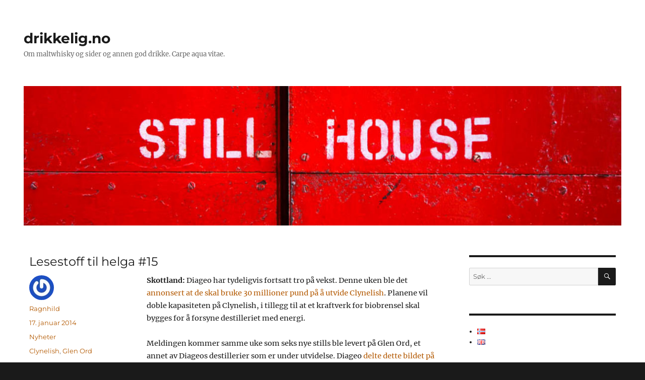

--- FILE ---
content_type: text/html; charset=UTF-8
request_url: https://drikkelig.no/2014/01/lesestoff-til-helga-15/
body_size: 16275
content:
<!DOCTYPE html>
<html lang="nb-NO" class="no-js">
<head>
	<meta charset="UTF-8">
	<meta name="viewport" content="width=device-width, initial-scale=1.0">
	<link rel="profile" href="https://gmpg.org/xfn/11">
		<link rel="pingback" href="https://drikkelig.no/xmlrpc.php">
		<script>(function(html){html.className = html.className.replace(/\bno-js\b/,'js')})(document.documentElement);</script>
<title>Lesestoff til helga #15 &#8211; drikkelig.no</title>
<meta name='robots' content='max-image-preview:large' />
	<style>img:is([sizes="auto" i], [sizes^="auto," i]) { contain-intrinsic-size: 3000px 1500px }</style>
	<link rel='dns-prefetch' href='//secure.gravatar.com' />
<link rel='dns-prefetch' href='//stats.wp.com' />
<link rel='dns-prefetch' href='//v0.wordpress.com' />
<link rel="alternate" type="application/rss+xml" title="drikkelig.no &raquo; strøm" href="https://drikkelig.no/feed/" />
<link rel="alternate" type="application/rss+xml" title="drikkelig.no &raquo; kommentarstrøm" href="https://drikkelig.no/comments/feed/" />
<link rel="alternate" type="application/rss+xml" title="drikkelig.no &raquo; Lesestoff til helga #15 kommentarstrøm" href="https://drikkelig.no/2014/01/lesestoff-til-helga-15/feed/" />
<script>
window._wpemojiSettings = {"baseUrl":"https:\/\/s.w.org\/images\/core\/emoji\/16.0.1\/72x72\/","ext":".png","svgUrl":"https:\/\/s.w.org\/images\/core\/emoji\/16.0.1\/svg\/","svgExt":".svg","source":{"concatemoji":"https:\/\/drikkelig.no\/wp-includes\/js\/wp-emoji-release.min.js?ver=6.8.3"}};
/*! This file is auto-generated */
!function(s,n){var o,i,e;function c(e){try{var t={supportTests:e,timestamp:(new Date).valueOf()};sessionStorage.setItem(o,JSON.stringify(t))}catch(e){}}function p(e,t,n){e.clearRect(0,0,e.canvas.width,e.canvas.height),e.fillText(t,0,0);var t=new Uint32Array(e.getImageData(0,0,e.canvas.width,e.canvas.height).data),a=(e.clearRect(0,0,e.canvas.width,e.canvas.height),e.fillText(n,0,0),new Uint32Array(e.getImageData(0,0,e.canvas.width,e.canvas.height).data));return t.every(function(e,t){return e===a[t]})}function u(e,t){e.clearRect(0,0,e.canvas.width,e.canvas.height),e.fillText(t,0,0);for(var n=e.getImageData(16,16,1,1),a=0;a<n.data.length;a++)if(0!==n.data[a])return!1;return!0}function f(e,t,n,a){switch(t){case"flag":return n(e,"\ud83c\udff3\ufe0f\u200d\u26a7\ufe0f","\ud83c\udff3\ufe0f\u200b\u26a7\ufe0f")?!1:!n(e,"\ud83c\udde8\ud83c\uddf6","\ud83c\udde8\u200b\ud83c\uddf6")&&!n(e,"\ud83c\udff4\udb40\udc67\udb40\udc62\udb40\udc65\udb40\udc6e\udb40\udc67\udb40\udc7f","\ud83c\udff4\u200b\udb40\udc67\u200b\udb40\udc62\u200b\udb40\udc65\u200b\udb40\udc6e\u200b\udb40\udc67\u200b\udb40\udc7f");case"emoji":return!a(e,"\ud83e\udedf")}return!1}function g(e,t,n,a){var r="undefined"!=typeof WorkerGlobalScope&&self instanceof WorkerGlobalScope?new OffscreenCanvas(300,150):s.createElement("canvas"),o=r.getContext("2d",{willReadFrequently:!0}),i=(o.textBaseline="top",o.font="600 32px Arial",{});return e.forEach(function(e){i[e]=t(o,e,n,a)}),i}function t(e){var t=s.createElement("script");t.src=e,t.defer=!0,s.head.appendChild(t)}"undefined"!=typeof Promise&&(o="wpEmojiSettingsSupports",i=["flag","emoji"],n.supports={everything:!0,everythingExceptFlag:!0},e=new Promise(function(e){s.addEventListener("DOMContentLoaded",e,{once:!0})}),new Promise(function(t){var n=function(){try{var e=JSON.parse(sessionStorage.getItem(o));if("object"==typeof e&&"number"==typeof e.timestamp&&(new Date).valueOf()<e.timestamp+604800&&"object"==typeof e.supportTests)return e.supportTests}catch(e){}return null}();if(!n){if("undefined"!=typeof Worker&&"undefined"!=typeof OffscreenCanvas&&"undefined"!=typeof URL&&URL.createObjectURL&&"undefined"!=typeof Blob)try{var e="postMessage("+g.toString()+"("+[JSON.stringify(i),f.toString(),p.toString(),u.toString()].join(",")+"));",a=new Blob([e],{type:"text/javascript"}),r=new Worker(URL.createObjectURL(a),{name:"wpTestEmojiSupports"});return void(r.onmessage=function(e){c(n=e.data),r.terminate(),t(n)})}catch(e){}c(n=g(i,f,p,u))}t(n)}).then(function(e){for(var t in e)n.supports[t]=e[t],n.supports.everything=n.supports.everything&&n.supports[t],"flag"!==t&&(n.supports.everythingExceptFlag=n.supports.everythingExceptFlag&&n.supports[t]);n.supports.everythingExceptFlag=n.supports.everythingExceptFlag&&!n.supports.flag,n.DOMReady=!1,n.readyCallback=function(){n.DOMReady=!0}}).then(function(){return e}).then(function(){var e;n.supports.everything||(n.readyCallback(),(e=n.source||{}).concatemoji?t(e.concatemoji):e.wpemoji&&e.twemoji&&(t(e.twemoji),t(e.wpemoji)))}))}((window,document),window._wpemojiSettings);
</script>
<link rel='stylesheet' id='twentysixteen-jetpack-css' href='https://drikkelig.no/wp-content/plugins/jetpack/modules/theme-tools/compat/twentysixteen.css?ver=14.9.1' media='all' />
<style id='wp-emoji-styles-inline-css'>

	img.wp-smiley, img.emoji {
		display: inline !important;
		border: none !important;
		box-shadow: none !important;
		height: 1em !important;
		width: 1em !important;
		margin: 0 0.07em !important;
		vertical-align: -0.1em !important;
		background: none !important;
		padding: 0 !important;
	}
</style>
<link rel='stylesheet' id='wp-block-library-css' href='https://drikkelig.no/wp-includes/css/dist/block-library/style.min.css?ver=6.8.3' media='all' />
<style id='wp-block-library-theme-inline-css'>
.wp-block-audio :where(figcaption){color:#555;font-size:13px;text-align:center}.is-dark-theme .wp-block-audio :where(figcaption){color:#ffffffa6}.wp-block-audio{margin:0 0 1em}.wp-block-code{border:1px solid #ccc;border-radius:4px;font-family:Menlo,Consolas,monaco,monospace;padding:.8em 1em}.wp-block-embed :where(figcaption){color:#555;font-size:13px;text-align:center}.is-dark-theme .wp-block-embed :where(figcaption){color:#ffffffa6}.wp-block-embed{margin:0 0 1em}.blocks-gallery-caption{color:#555;font-size:13px;text-align:center}.is-dark-theme .blocks-gallery-caption{color:#ffffffa6}:root :where(.wp-block-image figcaption){color:#555;font-size:13px;text-align:center}.is-dark-theme :root :where(.wp-block-image figcaption){color:#ffffffa6}.wp-block-image{margin:0 0 1em}.wp-block-pullquote{border-bottom:4px solid;border-top:4px solid;color:currentColor;margin-bottom:1.75em}.wp-block-pullquote cite,.wp-block-pullquote footer,.wp-block-pullquote__citation{color:currentColor;font-size:.8125em;font-style:normal;text-transform:uppercase}.wp-block-quote{border-left:.25em solid;margin:0 0 1.75em;padding-left:1em}.wp-block-quote cite,.wp-block-quote footer{color:currentColor;font-size:.8125em;font-style:normal;position:relative}.wp-block-quote:where(.has-text-align-right){border-left:none;border-right:.25em solid;padding-left:0;padding-right:1em}.wp-block-quote:where(.has-text-align-center){border:none;padding-left:0}.wp-block-quote.is-large,.wp-block-quote.is-style-large,.wp-block-quote:where(.is-style-plain){border:none}.wp-block-search .wp-block-search__label{font-weight:700}.wp-block-search__button{border:1px solid #ccc;padding:.375em .625em}:where(.wp-block-group.has-background){padding:1.25em 2.375em}.wp-block-separator.has-css-opacity{opacity:.4}.wp-block-separator{border:none;border-bottom:2px solid;margin-left:auto;margin-right:auto}.wp-block-separator.has-alpha-channel-opacity{opacity:1}.wp-block-separator:not(.is-style-wide):not(.is-style-dots){width:100px}.wp-block-separator.has-background:not(.is-style-dots){border-bottom:none;height:1px}.wp-block-separator.has-background:not(.is-style-wide):not(.is-style-dots){height:2px}.wp-block-table{margin:0 0 1em}.wp-block-table td,.wp-block-table th{word-break:normal}.wp-block-table :where(figcaption){color:#555;font-size:13px;text-align:center}.is-dark-theme .wp-block-table :where(figcaption){color:#ffffffa6}.wp-block-video :where(figcaption){color:#555;font-size:13px;text-align:center}.is-dark-theme .wp-block-video :where(figcaption){color:#ffffffa6}.wp-block-video{margin:0 0 1em}:root :where(.wp-block-template-part.has-background){margin-bottom:0;margin-top:0;padding:1.25em 2.375em}
</style>
<style id='classic-theme-styles-inline-css'>
/*! This file is auto-generated */
.wp-block-button__link{color:#fff;background-color:#32373c;border-radius:9999px;box-shadow:none;text-decoration:none;padding:calc(.667em + 2px) calc(1.333em + 2px);font-size:1.125em}.wp-block-file__button{background:#32373c;color:#fff;text-decoration:none}
</style>
<link rel='stylesheet' id='mediaelement-css' href='https://drikkelig.no/wp-includes/js/mediaelement/mediaelementplayer-legacy.min.css?ver=4.2.17' media='all' />
<link rel='stylesheet' id='wp-mediaelement-css' href='https://drikkelig.no/wp-includes/js/mediaelement/wp-mediaelement.min.css?ver=6.8.3' media='all' />
<style id='jetpack-sharing-buttons-style-inline-css'>
.jetpack-sharing-buttons__services-list{display:flex;flex-direction:row;flex-wrap:wrap;gap:0;list-style-type:none;margin:5px;padding:0}.jetpack-sharing-buttons__services-list.has-small-icon-size{font-size:12px}.jetpack-sharing-buttons__services-list.has-normal-icon-size{font-size:16px}.jetpack-sharing-buttons__services-list.has-large-icon-size{font-size:24px}.jetpack-sharing-buttons__services-list.has-huge-icon-size{font-size:36px}@media print{.jetpack-sharing-buttons__services-list{display:none!important}}.editor-styles-wrapper .wp-block-jetpack-sharing-buttons{gap:0;padding-inline-start:0}ul.jetpack-sharing-buttons__services-list.has-background{padding:1.25em 2.375em}
</style>
<style id='global-styles-inline-css'>
:root{--wp--preset--aspect-ratio--square: 1;--wp--preset--aspect-ratio--4-3: 4/3;--wp--preset--aspect-ratio--3-4: 3/4;--wp--preset--aspect-ratio--3-2: 3/2;--wp--preset--aspect-ratio--2-3: 2/3;--wp--preset--aspect-ratio--16-9: 16/9;--wp--preset--aspect-ratio--9-16: 9/16;--wp--preset--color--black: #000000;--wp--preset--color--cyan-bluish-gray: #abb8c3;--wp--preset--color--white: #fff;--wp--preset--color--pale-pink: #f78da7;--wp--preset--color--vivid-red: #cf2e2e;--wp--preset--color--luminous-vivid-orange: #ff6900;--wp--preset--color--luminous-vivid-amber: #fcb900;--wp--preset--color--light-green-cyan: #7bdcb5;--wp--preset--color--vivid-green-cyan: #00d084;--wp--preset--color--pale-cyan-blue: #8ed1fc;--wp--preset--color--vivid-cyan-blue: #0693e3;--wp--preset--color--vivid-purple: #9b51e0;--wp--preset--color--dark-gray: #1a1a1a;--wp--preset--color--medium-gray: #686868;--wp--preset--color--light-gray: #e5e5e5;--wp--preset--color--blue-gray: #4d545c;--wp--preset--color--bright-blue: #007acc;--wp--preset--color--light-blue: #9adffd;--wp--preset--color--dark-brown: #402b30;--wp--preset--color--medium-brown: #774e24;--wp--preset--color--dark-red: #640c1f;--wp--preset--color--bright-red: #ff675f;--wp--preset--color--yellow: #ffef8e;--wp--preset--gradient--vivid-cyan-blue-to-vivid-purple: linear-gradient(135deg,rgba(6,147,227,1) 0%,rgb(155,81,224) 100%);--wp--preset--gradient--light-green-cyan-to-vivid-green-cyan: linear-gradient(135deg,rgb(122,220,180) 0%,rgb(0,208,130) 100%);--wp--preset--gradient--luminous-vivid-amber-to-luminous-vivid-orange: linear-gradient(135deg,rgba(252,185,0,1) 0%,rgba(255,105,0,1) 100%);--wp--preset--gradient--luminous-vivid-orange-to-vivid-red: linear-gradient(135deg,rgba(255,105,0,1) 0%,rgb(207,46,46) 100%);--wp--preset--gradient--very-light-gray-to-cyan-bluish-gray: linear-gradient(135deg,rgb(238,238,238) 0%,rgb(169,184,195) 100%);--wp--preset--gradient--cool-to-warm-spectrum: linear-gradient(135deg,rgb(74,234,220) 0%,rgb(151,120,209) 20%,rgb(207,42,186) 40%,rgb(238,44,130) 60%,rgb(251,105,98) 80%,rgb(254,248,76) 100%);--wp--preset--gradient--blush-light-purple: linear-gradient(135deg,rgb(255,206,236) 0%,rgb(152,150,240) 100%);--wp--preset--gradient--blush-bordeaux: linear-gradient(135deg,rgb(254,205,165) 0%,rgb(254,45,45) 50%,rgb(107,0,62) 100%);--wp--preset--gradient--luminous-dusk: linear-gradient(135deg,rgb(255,203,112) 0%,rgb(199,81,192) 50%,rgb(65,88,208) 100%);--wp--preset--gradient--pale-ocean: linear-gradient(135deg,rgb(255,245,203) 0%,rgb(182,227,212) 50%,rgb(51,167,181) 100%);--wp--preset--gradient--electric-grass: linear-gradient(135deg,rgb(202,248,128) 0%,rgb(113,206,126) 100%);--wp--preset--gradient--midnight: linear-gradient(135deg,rgb(2,3,129) 0%,rgb(40,116,252) 100%);--wp--preset--font-size--small: 13px;--wp--preset--font-size--medium: 20px;--wp--preset--font-size--large: 36px;--wp--preset--font-size--x-large: 42px;--wp--preset--spacing--20: 0.44rem;--wp--preset--spacing--30: 0.67rem;--wp--preset--spacing--40: 1rem;--wp--preset--spacing--50: 1.5rem;--wp--preset--spacing--60: 2.25rem;--wp--preset--spacing--70: 3.38rem;--wp--preset--spacing--80: 5.06rem;--wp--preset--shadow--natural: 6px 6px 9px rgba(0, 0, 0, 0.2);--wp--preset--shadow--deep: 12px 12px 50px rgba(0, 0, 0, 0.4);--wp--preset--shadow--sharp: 6px 6px 0px rgba(0, 0, 0, 0.2);--wp--preset--shadow--outlined: 6px 6px 0px -3px rgba(255, 255, 255, 1), 6px 6px rgba(0, 0, 0, 1);--wp--preset--shadow--crisp: 6px 6px 0px rgba(0, 0, 0, 1);}:where(.is-layout-flex){gap: 0.5em;}:where(.is-layout-grid){gap: 0.5em;}body .is-layout-flex{display: flex;}.is-layout-flex{flex-wrap: wrap;align-items: center;}.is-layout-flex > :is(*, div){margin: 0;}body .is-layout-grid{display: grid;}.is-layout-grid > :is(*, div){margin: 0;}:where(.wp-block-columns.is-layout-flex){gap: 2em;}:where(.wp-block-columns.is-layout-grid){gap: 2em;}:where(.wp-block-post-template.is-layout-flex){gap: 1.25em;}:where(.wp-block-post-template.is-layout-grid){gap: 1.25em;}.has-black-color{color: var(--wp--preset--color--black) !important;}.has-cyan-bluish-gray-color{color: var(--wp--preset--color--cyan-bluish-gray) !important;}.has-white-color{color: var(--wp--preset--color--white) !important;}.has-pale-pink-color{color: var(--wp--preset--color--pale-pink) !important;}.has-vivid-red-color{color: var(--wp--preset--color--vivid-red) !important;}.has-luminous-vivid-orange-color{color: var(--wp--preset--color--luminous-vivid-orange) !important;}.has-luminous-vivid-amber-color{color: var(--wp--preset--color--luminous-vivid-amber) !important;}.has-light-green-cyan-color{color: var(--wp--preset--color--light-green-cyan) !important;}.has-vivid-green-cyan-color{color: var(--wp--preset--color--vivid-green-cyan) !important;}.has-pale-cyan-blue-color{color: var(--wp--preset--color--pale-cyan-blue) !important;}.has-vivid-cyan-blue-color{color: var(--wp--preset--color--vivid-cyan-blue) !important;}.has-vivid-purple-color{color: var(--wp--preset--color--vivid-purple) !important;}.has-black-background-color{background-color: var(--wp--preset--color--black) !important;}.has-cyan-bluish-gray-background-color{background-color: var(--wp--preset--color--cyan-bluish-gray) !important;}.has-white-background-color{background-color: var(--wp--preset--color--white) !important;}.has-pale-pink-background-color{background-color: var(--wp--preset--color--pale-pink) !important;}.has-vivid-red-background-color{background-color: var(--wp--preset--color--vivid-red) !important;}.has-luminous-vivid-orange-background-color{background-color: var(--wp--preset--color--luminous-vivid-orange) !important;}.has-luminous-vivid-amber-background-color{background-color: var(--wp--preset--color--luminous-vivid-amber) !important;}.has-light-green-cyan-background-color{background-color: var(--wp--preset--color--light-green-cyan) !important;}.has-vivid-green-cyan-background-color{background-color: var(--wp--preset--color--vivid-green-cyan) !important;}.has-pale-cyan-blue-background-color{background-color: var(--wp--preset--color--pale-cyan-blue) !important;}.has-vivid-cyan-blue-background-color{background-color: var(--wp--preset--color--vivid-cyan-blue) !important;}.has-vivid-purple-background-color{background-color: var(--wp--preset--color--vivid-purple) !important;}.has-black-border-color{border-color: var(--wp--preset--color--black) !important;}.has-cyan-bluish-gray-border-color{border-color: var(--wp--preset--color--cyan-bluish-gray) !important;}.has-white-border-color{border-color: var(--wp--preset--color--white) !important;}.has-pale-pink-border-color{border-color: var(--wp--preset--color--pale-pink) !important;}.has-vivid-red-border-color{border-color: var(--wp--preset--color--vivid-red) !important;}.has-luminous-vivid-orange-border-color{border-color: var(--wp--preset--color--luminous-vivid-orange) !important;}.has-luminous-vivid-amber-border-color{border-color: var(--wp--preset--color--luminous-vivid-amber) !important;}.has-light-green-cyan-border-color{border-color: var(--wp--preset--color--light-green-cyan) !important;}.has-vivid-green-cyan-border-color{border-color: var(--wp--preset--color--vivid-green-cyan) !important;}.has-pale-cyan-blue-border-color{border-color: var(--wp--preset--color--pale-cyan-blue) !important;}.has-vivid-cyan-blue-border-color{border-color: var(--wp--preset--color--vivid-cyan-blue) !important;}.has-vivid-purple-border-color{border-color: var(--wp--preset--color--vivid-purple) !important;}.has-vivid-cyan-blue-to-vivid-purple-gradient-background{background: var(--wp--preset--gradient--vivid-cyan-blue-to-vivid-purple) !important;}.has-light-green-cyan-to-vivid-green-cyan-gradient-background{background: var(--wp--preset--gradient--light-green-cyan-to-vivid-green-cyan) !important;}.has-luminous-vivid-amber-to-luminous-vivid-orange-gradient-background{background: var(--wp--preset--gradient--luminous-vivid-amber-to-luminous-vivid-orange) !important;}.has-luminous-vivid-orange-to-vivid-red-gradient-background{background: var(--wp--preset--gradient--luminous-vivid-orange-to-vivid-red) !important;}.has-very-light-gray-to-cyan-bluish-gray-gradient-background{background: var(--wp--preset--gradient--very-light-gray-to-cyan-bluish-gray) !important;}.has-cool-to-warm-spectrum-gradient-background{background: var(--wp--preset--gradient--cool-to-warm-spectrum) !important;}.has-blush-light-purple-gradient-background{background: var(--wp--preset--gradient--blush-light-purple) !important;}.has-blush-bordeaux-gradient-background{background: var(--wp--preset--gradient--blush-bordeaux) !important;}.has-luminous-dusk-gradient-background{background: var(--wp--preset--gradient--luminous-dusk) !important;}.has-pale-ocean-gradient-background{background: var(--wp--preset--gradient--pale-ocean) !important;}.has-electric-grass-gradient-background{background: var(--wp--preset--gradient--electric-grass) !important;}.has-midnight-gradient-background{background: var(--wp--preset--gradient--midnight) !important;}.has-small-font-size{font-size: var(--wp--preset--font-size--small) !important;}.has-medium-font-size{font-size: var(--wp--preset--font-size--medium) !important;}.has-large-font-size{font-size: var(--wp--preset--font-size--large) !important;}.has-x-large-font-size{font-size: var(--wp--preset--font-size--x-large) !important;}
:where(.wp-block-post-template.is-layout-flex){gap: 1.25em;}:where(.wp-block-post-template.is-layout-grid){gap: 1.25em;}
:where(.wp-block-columns.is-layout-flex){gap: 2em;}:where(.wp-block-columns.is-layout-grid){gap: 2em;}
:root :where(.wp-block-pullquote){font-size: 1.5em;line-height: 1.6;}
</style>
<link rel='stylesheet' id='parent-style-css' href='https://drikkelig.no/wp-content/themes/twentysixteen/style.css?ver=6.8.3' media='all' />
<link rel='stylesheet' id='child-style-css' href='https://drikkelig.no/wp-content/themes/twentysixteen-child/style.css?ver=6.8.3' media='all' />
<link rel='stylesheet' id='twentysixteen-fonts-css' href='https://drikkelig.no/wp-content/themes/twentysixteen/fonts/merriweather-plus-montserrat-plus-inconsolata.css?ver=20230328' media='all' />
<link rel='stylesheet' id='genericons-css' href='https://drikkelig.no/wp-content/plugins/jetpack/_inc/genericons/genericons/genericons.css?ver=3.1' media='all' />
<link rel='stylesheet' id='twentysixteen-style-css' href='https://drikkelig.no/wp-content/themes/twentysixteen-child/style.css?ver=20241112' media='all' />
<link rel='stylesheet' id='twentysixteen-block-style-css' href='https://drikkelig.no/wp-content/themes/twentysixteen/css/blocks.css?ver=20240817' media='all' />
<!--[if lt IE 10]>
<link rel='stylesheet' id='twentysixteen-ie-css' href='https://drikkelig.no/wp-content/themes/twentysixteen/css/ie.css?ver=20170530' media='all' />
<![endif]-->
<!--[if lt IE 9]>
<link rel='stylesheet' id='twentysixteen-ie8-css' href='https://drikkelig.no/wp-content/themes/twentysixteen/css/ie8.css?ver=20170530' media='all' />
<![endif]-->
<!--[if lt IE 8]>
<link rel='stylesheet' id='twentysixteen-ie7-css' href='https://drikkelig.no/wp-content/themes/twentysixteen/css/ie7.css?ver=20170530' media='all' />
<![endif]-->
<link rel='stylesheet' id='jetpack-subscriptions-css' href='https://drikkelig.no/wp-content/plugins/jetpack/_inc/build/subscriptions/subscriptions.min.css?ver=14.9.1' media='all' />
<style id='jetpack_facebook_likebox-inline-css'>
.widget_facebook_likebox {
	overflow: hidden;
}

</style>
<link rel='stylesheet' id='sharedaddy-css' href='https://drikkelig.no/wp-content/plugins/jetpack/modules/sharedaddy/sharing.css?ver=14.9.1' media='all' />
<link rel='stylesheet' id='social-logos-css' href='https://drikkelig.no/wp-content/plugins/jetpack/_inc/social-logos/social-logos.min.css?ver=14.9.1' media='all' />
<!--[if lt IE 9]>
<script src="https://drikkelig.no/wp-content/themes/twentysixteen/js/html5.js?ver=3.7.3" id="twentysixteen-html5-js"></script>
<![endif]-->
<script src="https://drikkelig.no/wp-includes/js/jquery/jquery.min.js?ver=3.7.1" id="jquery-core-js"></script>
<script src="https://drikkelig.no/wp-includes/js/jquery/jquery-migrate.min.js?ver=3.4.1" id="jquery-migrate-js"></script>
<script id="twentysixteen-script-js-extra">
var screenReaderText = {"expand":"Utvid undermeny","collapse":"Sl\u00e5 sammen undermeny"};
</script>
<script src="https://drikkelig.no/wp-content/themes/twentysixteen/js/functions.js?ver=20230629" id="twentysixteen-script-js" defer data-wp-strategy="defer"></script>
<link rel="https://api.w.org/" href="https://drikkelig.no/wp-json/" /><link rel="alternate" title="JSON" type="application/json" href="https://drikkelig.no/wp-json/wp/v2/posts/1194" /><link rel="EditURI" type="application/rsd+xml" title="RSD" href="https://drikkelig.no/xmlrpc.php?rsd" />
<meta name="generator" content="WordPress 6.8.3" />
<link rel="canonical" href="https://drikkelig.no/2014/01/lesestoff-til-helga-15/" />
<link rel='shortlink' href='https://wp.me/p3sKay-jg' />
<link rel="alternate" title="oEmbed (JSON)" type="application/json+oembed" href="https://drikkelig.no/wp-json/oembed/1.0/embed?url=https%3A%2F%2Fdrikkelig.no%2F2014%2F01%2Flesestoff-til-helga-15%2F&#038;lang=nb" />
<link rel="alternate" title="oEmbed (XML)" type="text/xml+oembed" href="https://drikkelig.no/wp-json/oembed/1.0/embed?url=https%3A%2F%2Fdrikkelig.no%2F2014%2F01%2Flesestoff-til-helga-15%2F&#038;format=xml&#038;lang=nb" />
	<style>img#wpstats{display:none}</style>
		
<!-- Jetpack Open Graph Tags -->
<meta property="og:type" content="article" />
<meta property="og:title" content="Lesestoff til helga #15" />
<meta property="og:url" content="https://drikkelig.no/2014/01/lesestoff-til-helga-15/" />
<meta property="og:description" content="Skottland: Diageo har tydeligvis fortsatt tro på vekst. Denne uken ble det annonsert at de skal bruke 30 millioner pund på å utvide Clynelish. Planene vil doble kapasiteten på Clynelish, i tillegg …" />
<meta property="article:published_time" content="2014-01-17T16:06:31+00:00" />
<meta property="article:modified_time" content="2014-01-27T08:25:58+00:00" />
<meta property="og:site_name" content="drikkelig.no" />
<meta property="og:image" content="http://drikkelig.no/wp-content/uploads/2014/01/diaego_glenordstill-300x199.jpg" />
<meta property="og:image:secure_url" content="https://i0.wp.com/drikkelig.no/wp-content/uploads/2014/01/diaego_glenordstill-300x199.jpg" />
<meta property="og:image:width" content="300" />
<meta property="og:image:height" content="199" />
<meta property="og:image:alt" content="diaego_glenordstill" />
<meta property="og:locale" content="nb_NO" />
<meta name="twitter:site" content="@drikkeligno" />
<meta name="twitter:text:title" content="Lesestoff til helga #15" />
<meta name="twitter:image" content="http://drikkelig.no/wp-content/uploads/2014/01/diaego_glenordstill-300x199.jpg?w=640" />
<meta name="twitter:image:alt" content="diaego_glenordstill" />
<meta name="twitter:card" content="summary_large_image" />

<!-- End Jetpack Open Graph Tags -->
</head>

<body class="wp-singular post-template-default single single-post postid-1194 single-format-standard wp-embed-responsive wp-theme-twentysixteen wp-child-theme-twentysixteen-child group-blog">
<div id="page" class="site">
	<div class="site-inner">
		<a class="skip-link screen-reader-text" href="#content">
			Gå til innhold		</a>

		<header id="masthead" class="site-header">
			<div class="site-header-main">
				<div class="site-branding">
					
											<p class="site-title"><a href="https://drikkelig.no/" rel="home">drikkelig.no</a></p>
												<p class="site-description">Om maltwhisky og sider og annen god drikke. Carpe aqua vitae.</p>
									</div><!-- .site-branding -->

							</div><!-- .site-header-main -->

											<div class="header-image">
					<a href="https://drikkelig.no/" rel="home">
						<img src="https://drikkelig.no/wp-content/uploads/2019/09/cropped-Tomatin-22.jpg" width="1200" height="280" alt="drikkelig.no" sizes="(max-width: 709px) 85vw, (max-width: 909px) 81vw, (max-width: 1362px) 88vw, 1200px" srcset="https://drikkelig.no/wp-content/uploads/2019/09/cropped-Tomatin-22.jpg 1200w, https://drikkelig.no/wp-content/uploads/2019/09/cropped-Tomatin-22-150x35.jpg 150w, https://drikkelig.no/wp-content/uploads/2019/09/cropped-Tomatin-22-300x70.jpg 300w, https://drikkelig.no/wp-content/uploads/2019/09/cropped-Tomatin-22-768x179.jpg 768w, https://drikkelig.no/wp-content/uploads/2019/09/cropped-Tomatin-22-600x140.jpg 600w" decoding="async" fetchpriority="high" />					</a>
				</div><!-- .header-image -->
					</header><!-- .site-header -->

		<div id="content" class="site-content">

<div id="primary" class="content-area">
	<main id="main" class="site-main">
		
<article id="post-1194" class="post-1194 post type-post status-publish format-standard hentry category-nyheter tag-clynelish tag-glen-ord">
	<header class="entry-header">
		<h1 class="entry-title">Lesestoff til helga #15</h1>	</header><!-- .entry-header -->

	
	
	<div class="entry-content">
		<p><strong>Skottland:</strong> Diageo har tydeligvis fortsatt tro på vekst. Denne uken ble det<a href="http://cognisnews.wordpress.com/2014/01/16/new-milestone-in-diageo-scotch-investment-with-plan-for-clynelish-distillery-expansion/"> annonsert at de skal bruke 30 millioner pund på å utvide Clynelish</a>. Planene vil doble kapasiteten på Clynelish, i tillegg til at et kraftverk for biobrensel skal bygges for å forsyne destilleriet med energi.</p>
<p>Meldingen kommer samme uke som seks nye stills ble levert på Glen Ord, et annet av Diageos destillerier som er under utvidelse. Diageo <a href="https://twitter.com/Diageo_News/status/423830276679016448">delte dette bildet på Twitter</a>:</p>
<p style="text-align: center;"><a href="https://twitter.com/Diageo_News/status/423830276679016448"><img decoding="async" class="aligncenter size-medium wp-image-1197" alt="diaego_glenordstill" src="https://drikkelig.no/wp-content/uploads/2014/01/diaego_glenordstill-300x199.jpg" width="300" height="199" srcset="https://drikkelig.no/wp-content/uploads/2014/01/diaego_glenordstill-300x199.jpg 300w, https://drikkelig.no/wp-content/uploads/2014/01/diaego_glenordstill-150x99.jpg 150w, https://drikkelig.no/wp-content/uploads/2014/01/diaego_glenordstill-600x399.jpg 600w, https://drikkelig.no/wp-content/uploads/2014/01/diaego_glenordstill-624x415.jpg 624w, https://drikkelig.no/wp-content/uploads/2014/01/diaego_glenordstill.jpg 1024w" sizes="(max-width: 300px) 85vw, 300px" /></a></p>
<div class="sharedaddy sd-sharing-enabled"><div class="robots-nocontent sd-block sd-social sd-social-icon-text sd-sharing"><h3 class="sd-title">Del dette:</h3><div class="sd-content"><ul><li class="share-twitter"><a rel="nofollow noopener noreferrer"
				data-shared="sharing-twitter-1194"
				class="share-twitter sd-button share-icon"
				href="https://drikkelig.no/2014/01/lesestoff-til-helga-15/?share=twitter"
				target="_blank"
				aria-labelledby="sharing-twitter-1194"
				>
				<span id="sharing-twitter-1194" hidden>Klikk for å dele på X(åpnes i en ny fane)</span>
				<span>X</span>
			</a></li><li class="share-facebook"><a rel="nofollow noopener noreferrer"
				data-shared="sharing-facebook-1194"
				class="share-facebook sd-button share-icon"
				href="https://drikkelig.no/2014/01/lesestoff-til-helga-15/?share=facebook"
				target="_blank"
				aria-labelledby="sharing-facebook-1194"
				>
				<span id="sharing-facebook-1194" hidden>Klikk for å dele på Facebook(åpnes i en ny fane)</span>
				<span>Facebook</span>
			</a></li><li class="share-print"><a rel="nofollow noopener noreferrer"
				data-shared="sharing-print-1194"
				class="share-print sd-button share-icon"
				href="https://drikkelig.no/2014/01/lesestoff-til-helga-15/#print?share=print"
				target="_blank"
				aria-labelledby="sharing-print-1194"
				>
				<span id="sharing-print-1194" hidden>Klikk for å skrive ut(åpnes i en ny fane)</span>
				<span>Skriv ut</span>
			</a></li><li><a href="#" class="sharing-anchor sd-button share-more"><span>Mer</span></a></li><li class="share-end"></li></ul><div class="sharing-hidden"><div class="inner" style="display: none;"><ul><li class="share-linkedin"><a rel="nofollow noopener noreferrer"
				data-shared="sharing-linkedin-1194"
				class="share-linkedin sd-button share-icon"
				href="https://drikkelig.no/2014/01/lesestoff-til-helga-15/?share=linkedin"
				target="_blank"
				aria-labelledby="sharing-linkedin-1194"
				>
				<span id="sharing-linkedin-1194" hidden>Klikk for å dele på LinkedIn(åpnes i en ny fane)</span>
				<span>LinkedIn</span>
			</a></li><li class="share-reddit"><a rel="nofollow noopener noreferrer"
				data-shared="sharing-reddit-1194"
				class="share-reddit sd-button share-icon"
				href="https://drikkelig.no/2014/01/lesestoff-til-helga-15/?share=reddit"
				target="_blank"
				aria-labelledby="sharing-reddit-1194"
				>
				<span id="sharing-reddit-1194" hidden>Klikk for å dele på Reddit(åpnes i en ny fane)</span>
				<span>Reddit</span>
			</a></li><li class="share-pocket"><a rel="nofollow noopener noreferrer"
				data-shared="sharing-pocket-1194"
				class="share-pocket sd-button share-icon"
				href="https://drikkelig.no/2014/01/lesestoff-til-helga-15/?share=pocket"
				target="_blank"
				aria-labelledby="sharing-pocket-1194"
				>
				<span id="sharing-pocket-1194" hidden>Klikk for å dele på Pocket(åpnes i en ny fane)</span>
				<span>Pocket</span>
			</a></li><li class="share-tumblr"><a rel="nofollow noopener noreferrer"
				data-shared="sharing-tumblr-1194"
				class="share-tumblr sd-button share-icon"
				href="https://drikkelig.no/2014/01/lesestoff-til-helga-15/?share=tumblr"
				target="_blank"
				aria-labelledby="sharing-tumblr-1194"
				>
				<span id="sharing-tumblr-1194" hidden>Klikk for å dele på Tumblr(åpnes i en ny fane)</span>
				<span>Tumblr</span>
			</a></li><li class="share-pinterest"><a rel="nofollow noopener noreferrer"
				data-shared="sharing-pinterest-1194"
				class="share-pinterest sd-button share-icon"
				href="https://drikkelig.no/2014/01/lesestoff-til-helga-15/?share=pinterest"
				target="_blank"
				aria-labelledby="sharing-pinterest-1194"
				>
				<span id="sharing-pinterest-1194" hidden>Klikk for å dele på Pinterest(åpnes i en ny fane)</span>
				<span>Pinterest</span>
			</a></li><li class="share-end"></li></ul></div></div></div></div></div>	</div><!-- .entry-content -->

	<footer class="entry-footer">
		<span class="byline"><img alt='' src='https://secure.gravatar.com/avatar/536b14be148b45164dc5f6eab087f8e03802f758d82c476b9edf8c8d658fc7b0?s=49&#038;r=g' srcset='https://secure.gravatar.com/avatar/536b14be148b45164dc5f6eab087f8e03802f758d82c476b9edf8c8d658fc7b0?s=98&#038;r=g 2x' class='avatar avatar-49 photo' height='49' width='49' decoding='async'/><span class="screen-reader-text">Forfatter </span><span class="author vcard"><a class="url fn n" href="https://drikkelig.no/author/ragnhild/">Ragnhild</a></span></span><span class="posted-on"><span class="screen-reader-text">Publisert </span><a href="https://drikkelig.no/2014/01/lesestoff-til-helga-15/" rel="bookmark"><time class="entry-date published" datetime="2014-01-17T17:06:31+01:00">17. januar 2014</time><time class="updated" datetime="2014-01-27T09:25:58+01:00">27. januar 2014</time></a></span><span class="cat-links"><span class="screen-reader-text">Kategorier </span><a href="https://drikkelig.no/category/nyheter/" rel="category tag">Nyheter</a></span><span class="tags-links"><span class="screen-reader-text">Stikkord </span><a href="https://drikkelig.no/tag/clynelish/" rel="tag">Clynelish</a>, <a href="https://drikkelig.no/tag/glen-ord/" rel="tag">Glen Ord</a></span>			</footer><!-- .entry-footer -->
</article><!-- #post-1194 -->

<div id="comments" class="comments-area">

	
	
		<div id="respond" class="comment-respond">
		<h2 id="reply-title" class="comment-reply-title">Legg igjen en kommentar <small><a rel="nofollow" id="cancel-comment-reply-link" href="/2014/01/lesestoff-til-helga-15/#respond" style="display:none;">Avbryt svar</a></small></h2><form action="https://drikkelig.no/wp-comments-post.php" method="post" id="commentform" class="comment-form"><p class="comment-notes"><span id="email-notes">Din e-postadresse vil ikke bli publisert.</span> <span class="required-field-message">Obligatoriske felt er merket med <span class="required">*</span></span></p><p class="comment-form-comment"><label for="comment">Kommentar <span class="required">*</span></label> <textarea id="comment" name="comment" cols="45" rows="8" maxlength="65525" required></textarea></p><p class="comment-form-author"><label for="author">Navn <span class="required">*</span></label> <input id="author" name="author" type="text" value="" size="30" maxlength="245" autocomplete="name" required /></p>
<p class="comment-form-email"><label for="email">E-post <span class="required">*</span></label> <input id="email" name="email" type="email" value="" size="30" maxlength="100" aria-describedby="email-notes" autocomplete="email" required /></p>
<p class="comment-form-url"><label for="url">Nettsted</label> <input id="url" name="url" type="url" value="" size="30" maxlength="200" autocomplete="url" /></p>
<p class="comment-form-cookies-consent"><input id="wp-comment-cookies-consent" name="wp-comment-cookies-consent" type="checkbox" value="yes" /> <label for="wp-comment-cookies-consent">Lagre mitt navn, e-post og nettside i denne nettleseren for neste gang jeg kommenterer.</label></p>
<p class="comment-subscription-form"><input type="checkbox" name="subscribe_comments" id="subscribe_comments" value="subscribe" style="width: auto; -moz-appearance: checkbox; -webkit-appearance: checkbox;" /> <label class="subscribe-label" id="subscribe-label" for="subscribe_comments">Varsle meg om senere kommentarer via e-post.</label></p><p class="comment-subscription-form"><input type="checkbox" name="subscribe_blog" id="subscribe_blog" value="subscribe" style="width: auto; -moz-appearance: checkbox; -webkit-appearance: checkbox;" /> <label class="subscribe-label" id="subscribe-blog-label" for="subscribe_blog">Varsle meg om nye innlegg via e-post.</label></p><p class="form-submit"><input name="submit" type="submit" id="submit" class="submit" value="Publiser kommentar" /> <input type='hidden' name='comment_post_ID' value='1194' id='comment_post_ID' />
<input type='hidden' name='comment_parent' id='comment_parent' value='0' />
</p><p style="display: none;"><input type="hidden" id="akismet_comment_nonce" name="akismet_comment_nonce" value="dca989dafb" /></p><p style="display: none !important;" class="akismet-fields-container" data-prefix="ak_"><label>&#916;<textarea name="ak_hp_textarea" cols="45" rows="8" maxlength="100"></textarea></label><input type="hidden" id="ak_js_1" name="ak_js" value="58"/><script>document.getElementById( "ak_js_1" ).setAttribute( "value", ( new Date() ).getTime() );</script></p></form>	</div><!-- #respond -->
	<p class="akismet_comment_form_privacy_notice">Dette nettstedet bruker Akismet for å redusere spam. <a href="https://akismet.com/privacy/" target="_blank" rel="nofollow noopener">Finn ut mer om hvordan kommentardataene dine behandles.</a></p>
</div><!-- .comments-area -->

	<nav class="navigation post-navigation" aria-label="Innlegg">
		<h2 class="screen-reader-text">Innleggsnavigasjon</h2>
		<div class="nav-links"><div class="nav-previous"><a href="https://drikkelig.no/2014/01/luke-21-scapa-16-ar-40/" rel="prev"><span class="meta-nav" aria-hidden="true">Tidligere</span> <span class="screen-reader-text">Forrige innlegg:</span> <span class="post-title">Luke 21: Scapa 16 år 40 %</span></a></div><div class="nav-next"><a href="https://drikkelig.no/2014/01/a-magasinets-vinskole-15-november-a-fistful-of-dollars/" rel="next"><span class="meta-nav" aria-hidden="true">Neste</span> <span class="screen-reader-text">Neste innlegg:</span> <span class="post-title">A-magasinets vinskole 15. november: A fistful of dollars</span></a></div></div>
	</nav>
	</main><!-- .site-main -->

	
</div><!-- .content-area -->


	<aside id="secondary" class="sidebar widget-area">
		<section id="search-2" class="widget widget_search">
<form role="search" method="get" class="search-form" action="https://drikkelig.no/">
	<label>
		<span class="screen-reader-text">
			Søk etter:		</span>
		<input type="search" class="search-field" placeholder="Søk &hellip;" value="" name="s" />
	</label>
	<button type="submit" class="search-submit"><span class="screen-reader-text">
		Søk	</span></button>
</form>
</section><section id="polylang-2" class="widget widget_polylang"><nav aria-label="Velg et språk"><ul>
	<li class="lang-item lang-item-503 lang-item-nb current-lang lang-item-first"><a lang="nb-NO" hreflang="nb-NO" href="https://drikkelig.no/2014/01/lesestoff-til-helga-15/" aria-current="true"><img src="[data-uri]" alt="Norsk Bokmål" width="16" height="11" style="width: 16px; height: 11px;" /></a></li>
	<li class="lang-item lang-item-505 lang-item-en no-translation"><a lang="en-GB" hreflang="en-GB" href="https://drikkelig.no/en/"><img src="[data-uri]" alt="English" width="16" height="11" style="width: 16px; height: 11px;" /></a></li>
</ul>
</nav></section><section id="pages-2" class="widget widget_pages"><h2 class="widget-title">Sider</h2><nav aria-label="Sider">
			<ul>
				<li class="page_item page-item-706"><a href="https://drikkelig.no/flere-lenker/">Flere lenker</a></li>
<li class="page_item page-item-11"><a href="https://drikkelig.no/kontakt-meg/">Kontakt oss</a></li>
<li class="page_item page-item-2"><a href="https://drikkelig.no/om/">Om</a></li>
<li class="page_item page-item-4647"><a href="https://drikkelig.no/temaer/">Temaer</a></li>
<li class="page_item page-item-1779"><a href="https://drikkelig.no/whiskyskolen/">Whiskyskolen</a></li>
			</ul>

			</nav></section><section id="text-4" class="widget widget_text">			<div class="textwidget"><h2 class="widget-title"><a href="http://paakran.drikkelig.no/variabelt/">På kran i Trondheim</a></h2>
Oversikt over hva som finnes på Trondheims etterhvert mange ølkraner.</div>
		</section><section id="facebook-likebox-2" class="widget widget_facebook_likebox"><h2 class="widget-title"><a href="https://www.facebook.com/Drikkeligno#">Drikkelig.no på Facebook</a></h2>		<div id="fb-root"></div>
		<div class="fb-page" data-href="https://www.facebook.com/Drikkeligno#" data-width="200"  data-height="130" data-hide-cover="false" data-show-facepile="false" data-tabs="false" data-hide-cta="false" data-small-header="false">
		<div class="fb-xfbml-parse-ignore"><blockquote cite="https://www.facebook.com/Drikkeligno#"><a href="https://www.facebook.com/Drikkeligno#">Drikkelig.no på Facebook</a></blockquote></div>
		</div>
		</section><section id="categories-2" class="widget widget_categories"><h2 class="widget-title">Kategorier</h2><nav aria-label="Kategorier">
			<ul>
					<li class="cat-item cat-item-10"><a href="https://drikkelig.no/category/festivaler/">Festivaler</a>
</li>
	<li class="cat-item cat-item-2831"><a href="https://drikkelig.no/category/gin/">Gin</a>
</li>
	<li class="cat-item cat-item-2381"><a href="https://drikkelig.no/category/hjemmebrygg/">Hjemmebrygg</a>
</li>
	<li class="cat-item cat-item-165"><a href="https://drikkelig.no/category/lesestoff/">Lesestoff</a>
</li>
	<li class="cat-item cat-item-108"><a href="https://drikkelig.no/category/litt-av-hvert/">Litt av hvert</a>
</li>
	<li class="cat-item cat-item-30"><a href="https://drikkelig.no/category/nyheter/">Nyheter</a>
</li>
	<li class="cat-item cat-item-9"><a href="https://drikkelig.no/category/om-drikkelig-no/">Om drikkelig.no</a>
</li>
	<li class="cat-item cat-item-1909"><a href="https://drikkelig.no/category/reiser/">Reiser</a>
</li>
	<li class="cat-item cat-item-471"><a href="https://drikkelig.no/category/rom/">Rom</a>
</li>
	<li class="cat-item cat-item-115"><a href="https://drikkelig.no/category/serveringssteder/">Serveringssteder</a>
</li>
	<li class="cat-item cat-item-3"><a href="https://drikkelig.no/category/sider/">Sider</a>
</li>
	<li class="cat-item cat-item-263"><a href="https://drikkelig.no/category/test/">Test</a>
</li>
	<li class="cat-item cat-item-128"><a href="https://drikkelig.no/category/vin/">Vin</a>
</li>
	<li class="cat-item cat-item-2"><a href="https://drikkelig.no/category/whisky/">Whisky</a>
<ul class='children'>
	<li class="cat-item cat-item-28"><a href="https://drikkelig.no/category/whisky/destillerier/">Destillerier</a>
</li>
	<li class="cat-item cat-item-13"><a href="https://drikkelig.no/category/whisky/smaksnotater/">Smaksnotater</a>
</li>
	<li class="cat-item cat-item-36"><a href="https://drikkelig.no/category/whisky/whisky-og-mat/">Whisky og mat</a>
</li>
	<li class="cat-item cat-item-45"><a href="https://drikkelig.no/category/whisky/whiskysitater/">Whiskysitater</a>
</li>
	<li class="cat-item cat-item-136"><a href="https://drikkelig.no/category/whisky/whiskyskolen/">Whiskyskolen</a>
</li>
</ul>
</li>
	<li class="cat-item cat-item-124"><a href="https://drikkelig.no/category/ymse-smaksnotater/">Ymse smaksnotater</a>
</li>
	<li class="cat-item cat-item-66"><a href="https://drikkelig.no/category/ol-2/">Øl</a>
<ul class='children'>
	<li class="cat-item cat-item-93"><a href="https://drikkelig.no/category/ol-2/bryggerier/">Bryggerier</a>
</li>
</ul>
</li>
			</ul>

			</nav></section><section id="tag_cloud-4" class="widget widget_tag_cloud"><h2 class="widget-title">Stikkord</h2><nav aria-label="Stikkord"><div class="tagcloud"><ul class='wp-tag-cloud' role='list'>
	<li><a href="https://drikkelig.no/tag/18-ar/" class="tag-cloud-link tag-link-235 tag-link-position-1" style="font-size: 1em;">18 år</a></li>
	<li><a href="https://drikkelig.no/tag/21-ar/" class="tag-cloud-link tag-link-34 tag-link-position-2" style="font-size: 1em;">21 år</a></li>
	<li><a href="https://drikkelig.no/tag/austmann/" class="tag-cloud-link tag-link-110 tag-link-position-3" style="font-size: 1em;">Austmann</a></li>
	<li><a href="https://drikkelig.no/tag/blindsmaking/" class="tag-cloud-link tag-link-88 tag-link-position-4" style="font-size: 1em;">blindsmaking</a></li>
	<li><a href="https://drikkelig.no/tag/bunnahabhain/" class="tag-cloud-link tag-link-22 tag-link-position-5" style="font-size: 1em;">Bunnahabhain</a></li>
	<li><a href="https://drikkelig.no/tag/cadenhead/" class="tag-cloud-link tag-link-170 tag-link-position-6" style="font-size: 1em;">Cadenhead</a></li>
	<li><a href="https://drikkelig.no/tag/campbeltown/" class="tag-cloud-link tag-link-242 tag-link-position-7" style="font-size: 1em;">Campbeltown</a></li>
	<li><a href="https://drikkelig.no/tag/cider/" class="tag-cloud-link tag-link-49 tag-link-position-8" style="font-size: 1em;">cider</a></li>
	<li><a href="https://drikkelig.no/tag/douglas-laing-co/" class="tag-cloud-link tag-link-31 tag-link-position-9" style="font-size: 1em;">Douglas Laing &amp; Co</a></li>
	<li><a href="https://drikkelig.no/tag/eks-bourbon/" class="tag-cloud-link tag-link-220 tag-link-position-10" style="font-size: 1em;">eks-bourbon</a></li>
	<li><a href="https://drikkelig.no/tag/eks-sherry/" class="tag-cloud-link tag-link-196 tag-link-position-11" style="font-size: 1em;">eks-sherry</a></li>
	<li><a href="https://drikkelig.no/tag/engelsk/" class="tag-cloud-link tag-link-60 tag-link-position-12" style="font-size: 1em;">engelsk</a></li>
	<li><a href="https://drikkelig.no/tag/estisk/" class="tag-cloud-link tag-link-2387 tag-link-position-13" style="font-size: 1em;">estisk</a></li>
	<li><a href="https://drikkelig.no/tag/fransk/" class="tag-cloud-link tag-link-54 tag-link-position-14" style="font-size: 1em;">fransk</a></li>
	<li><a href="https://drikkelig.no/tag/highland/" class="tag-cloud-link tag-link-145 tag-link-position-15" style="font-size: 1em;">Highland</a></li>
	<li><a href="https://drikkelig.no/tag/highland-park/" class="tag-cloud-link tag-link-153 tag-link-position-16" style="font-size: 1em;">Highland Park</a></li>
	<li><a href="https://drikkelig.no/tag/ikke-drikkelig/" class="tag-cloud-link tag-link-272 tag-link-position-17" style="font-size: 1em;">ikke drikkelig</a></li>
	<li><a href="https://drikkelig.no/tag/irsk/" class="tag-cloud-link tag-link-48 tag-link-position-18" style="font-size: 1em;">irsk</a></li>
	<li><a href="https://drikkelig.no/tag/islands/" class="tag-cloud-link tag-link-358 tag-link-position-19" style="font-size: 1em;">Islands</a></li>
	<li><a href="https://drikkelig.no/tag/islay/" class="tag-cloud-link tag-link-29 tag-link-position-20" style="font-size: 1em;">Islay</a></li>
	<li><a href="https://drikkelig.no/tag/julekalender/" class="tag-cloud-link tag-link-197 tag-link-position-21" style="font-size: 1em;">julekalender</a></li>
	<li><a href="https://drikkelig.no/tag/juleol/" class="tag-cloud-link tag-link-1893 tag-link-position-22" style="font-size: 1em;">juleøl</a></li>
	<li><a href="https://drikkelig.no/tag/lager/" class="tag-cloud-link tag-link-664 tag-link-position-23" style="font-size: 1em;">lager</a></li>
	<li><a href="https://drikkelig.no/tag/lowland/" class="tag-cloud-link tag-link-84 tag-link-position-24" style="font-size: 1em;">Lowland</a></li>
	<li><a href="https://drikkelig.no/tag/myken/" class="tag-cloud-link tag-link-394 tag-link-position-25" style="font-size: 1em;">Myken</a></li>
	<li><a href="https://drikkelig.no/tag/nas/" class="tag-cloud-link tag-link-81 tag-link-position-26" style="font-size: 1em;">NAS</a></li>
	<li><a href="https://drikkelig.no/tag/nordisk-whisky/" class="tag-cloud-link tag-link-400 tag-link-position-27" style="font-size: 1em;">nordisk whisky</a></li>
	<li><a href="https://drikkelig.no/tag/norsk/" class="tag-cloud-link tag-link-50 tag-link-position-28" style="font-size: 1em;">norsk</a></li>
	<li><a href="https://drikkelig.no/tag/northern-highlands/" class="tag-cloud-link tag-link-112 tag-link-position-29" style="font-size: 1em;">Northern Highlands</a></li>
	<li><a href="https://drikkelig.no/tag/old-malt-cask/" class="tag-cloud-link tag-link-65 tag-link-position-30" style="font-size: 1em;">Old Malt Cask</a></li>
	<li><a href="https://drikkelig.no/tag/pale-ale/" class="tag-cloud-link tag-link-1452 tag-link-position-31" style="font-size: 1em;">pale ale</a></li>
	<li><a href="https://drikkelig.no/tag/romjulekalender/" class="tag-cloud-link tag-link-2728 tag-link-position-32" style="font-size: 1em;">romjulekalender</a></li>
	<li><a href="https://drikkelig.no/tag/saison/" class="tag-cloud-link tag-link-417 tag-link-position-33" style="font-size: 1em;">saison</a></li>
	<li><a href="https://drikkelig.no/tag/single-cask/" class="tag-cloud-link tag-link-121 tag-link-position-34" style="font-size: 1em;">single cask</a></li>
	<li><a href="https://drikkelig.no/tag/singlemalt/" class="tag-cloud-link tag-link-70 tag-link-position-35" style="font-size: 1em;">singlemalt</a></li>
	<li><a href="https://drikkelig.no/tag/smaksnotat/" class="tag-cloud-link tag-link-42 tag-link-position-36" style="font-size: 1em;">smaksnotat</a></li>
	<li><a href="https://drikkelig.no/tag/speyside/" class="tag-cloud-link tag-link-399 tag-link-position-37" style="font-size: 1em;">Speyside</a></li>
	<li><a href="https://drikkelig.no/tag/springbank/" class="tag-cloud-link tag-link-316 tag-link-position-38" style="font-size: 1em;">Springbank</a></li>
	<li><a href="https://drikkelig.no/tag/surol/" class="tag-cloud-link tag-link-1483 tag-link-position-39" style="font-size: 1em;">surøl</a></li>
	<li><a href="https://drikkelig.no/tag/svensk/" class="tag-cloud-link tag-link-120 tag-link-position-40" style="font-size: 1em;">svensk</a></li>
	<li><a href="https://drikkelig.no/tag/saerdeles-drikkelig/" class="tag-cloud-link tag-link-268 tag-link-position-41" style="font-size: 1em;">særdeles drikkelig</a></li>
	<li><a href="https://drikkelig.no/tag/trondheim/" class="tag-cloud-link tag-link-94 tag-link-position-42" style="font-size: 1em;">Trondheim</a></li>
	<li><a href="https://drikkelig.no/tag/twf/" class="tag-cloud-link tag-link-11 tag-link-position-43" style="font-size: 1em;">TWF</a></li>
	<li><a href="https://drikkelig.no/tag/usa/" class="tag-cloud-link tag-link-436 tag-link-position-44" style="font-size: 1em;">USA</a></li>
	<li><a href="https://drikkelig.no/tag/ol/" class="tag-cloud-link tag-link-38 tag-link-position-45" style="font-size: 1em;">øl</a></li>
</ul>
</div>
</nav></section><section id="archives-2" class="widget widget_archive"><h2 class="widget-title">Arkiv</h2><nav aria-label="Arkiv">
			<ul>
					<li><a href='https://drikkelig.no/2024/08/'>august 2024</a></li>
	<li><a href='https://drikkelig.no/2024/07/'>juli 2024</a></li>
	<li><a href='https://drikkelig.no/2024/05/'>mai 2024</a></li>
	<li><a href='https://drikkelig.no/2023/10/'>oktober 2023</a></li>
	<li><a href='https://drikkelig.no/2023/05/'>mai 2023</a></li>
	<li><a href='https://drikkelig.no/2023/04/'>april 2023</a></li>
	<li><a href='https://drikkelig.no/2023/03/'>mars 2023</a></li>
	<li><a href='https://drikkelig.no/2022/12/'>desember 2022</a></li>
	<li><a href='https://drikkelig.no/2022/08/'>august 2022</a></li>
	<li><a href='https://drikkelig.no/2022/07/'>juli 2022</a></li>
	<li><a href='https://drikkelig.no/2022/03/'>mars 2022</a></li>
	<li><a href='https://drikkelig.no/2022/02/'>februar 2022</a></li>
	<li><a href='https://drikkelig.no/2022/01/'>januar 2022</a></li>
	<li><a href='https://drikkelig.no/2021/12/'>desember 2021</a></li>
	<li><a href='https://drikkelig.no/2021/11/'>november 2021</a></li>
	<li><a href='https://drikkelig.no/2021/10/'>oktober 2021</a></li>
	<li><a href='https://drikkelig.no/2021/09/'>september 2021</a></li>
	<li><a href='https://drikkelig.no/2021/08/'>august 2021</a></li>
	<li><a href='https://drikkelig.no/2021/07/'>juli 2021</a></li>
	<li><a href='https://drikkelig.no/2021/06/'>juni 2021</a></li>
	<li><a href='https://drikkelig.no/2021/05/'>mai 2021</a></li>
	<li><a href='https://drikkelig.no/2021/04/'>april 2021</a></li>
	<li><a href='https://drikkelig.no/2021/03/'>mars 2021</a></li>
	<li><a href='https://drikkelig.no/2021/02/'>februar 2021</a></li>
	<li><a href='https://drikkelig.no/2021/01/'>januar 2021</a></li>
	<li><a href='https://drikkelig.no/2020/11/'>november 2020</a></li>
	<li><a href='https://drikkelig.no/2020/10/'>oktober 2020</a></li>
	<li><a href='https://drikkelig.no/2020/09/'>september 2020</a></li>
	<li><a href='https://drikkelig.no/2020/08/'>august 2020</a></li>
	<li><a href='https://drikkelig.no/2020/07/'>juli 2020</a></li>
	<li><a href='https://drikkelig.no/2020/06/'>juni 2020</a></li>
	<li><a href='https://drikkelig.no/2020/05/'>mai 2020</a></li>
	<li><a href='https://drikkelig.no/2020/04/'>april 2020</a></li>
	<li><a href='https://drikkelig.no/2020/03/'>mars 2020</a></li>
	<li><a href='https://drikkelig.no/2020/02/'>februar 2020</a></li>
	<li><a href='https://drikkelig.no/2020/01/'>januar 2020</a></li>
	<li><a href='https://drikkelig.no/2019/12/'>desember 2019</a></li>
	<li><a href='https://drikkelig.no/2019/11/'>november 2019</a></li>
	<li><a href='https://drikkelig.no/2019/10/'>oktober 2019</a></li>
	<li><a href='https://drikkelig.no/2019/09/'>september 2019</a></li>
	<li><a href='https://drikkelig.no/2019/08/'>august 2019</a></li>
	<li><a href='https://drikkelig.no/2019/07/'>juli 2019</a></li>
	<li><a href='https://drikkelig.no/2019/06/'>juni 2019</a></li>
	<li><a href='https://drikkelig.no/2019/05/'>mai 2019</a></li>
	<li><a href='https://drikkelig.no/2019/03/'>mars 2019</a></li>
	<li><a href='https://drikkelig.no/2019/02/'>februar 2019</a></li>
	<li><a href='https://drikkelig.no/2019/01/'>januar 2019</a></li>
	<li><a href='https://drikkelig.no/2018/12/'>desember 2018</a></li>
	<li><a href='https://drikkelig.no/2018/11/'>november 2018</a></li>
	<li><a href='https://drikkelig.no/2018/10/'>oktober 2018</a></li>
	<li><a href='https://drikkelig.no/2018/09/'>september 2018</a></li>
	<li><a href='https://drikkelig.no/2018/08/'>august 2018</a></li>
	<li><a href='https://drikkelig.no/2018/07/'>juli 2018</a></li>
	<li><a href='https://drikkelig.no/2018/06/'>juni 2018</a></li>
	<li><a href='https://drikkelig.no/2018/05/'>mai 2018</a></li>
	<li><a href='https://drikkelig.no/2018/04/'>april 2018</a></li>
	<li><a href='https://drikkelig.no/2018/03/'>mars 2018</a></li>
	<li><a href='https://drikkelig.no/2018/02/'>februar 2018</a></li>
	<li><a href='https://drikkelig.no/2018/01/'>januar 2018</a></li>
	<li><a href='https://drikkelig.no/2017/12/'>desember 2017</a></li>
	<li><a href='https://drikkelig.no/2017/11/'>november 2017</a></li>
	<li><a href='https://drikkelig.no/2017/10/'>oktober 2017</a></li>
	<li><a href='https://drikkelig.no/2017/09/'>september 2017</a></li>
	<li><a href='https://drikkelig.no/2017/08/'>august 2017</a></li>
	<li><a href='https://drikkelig.no/2017/07/'>juli 2017</a></li>
	<li><a href='https://drikkelig.no/2017/06/'>juni 2017</a></li>
	<li><a href='https://drikkelig.no/2017/05/'>mai 2017</a></li>
	<li><a href='https://drikkelig.no/2017/04/'>april 2017</a></li>
	<li><a href='https://drikkelig.no/2017/03/'>mars 2017</a></li>
	<li><a href='https://drikkelig.no/2017/02/'>februar 2017</a></li>
	<li><a href='https://drikkelig.no/2017/01/'>januar 2017</a></li>
	<li><a href='https://drikkelig.no/2016/12/'>desember 2016</a></li>
	<li><a href='https://drikkelig.no/2016/11/'>november 2016</a></li>
	<li><a href='https://drikkelig.no/2016/10/'>oktober 2016</a></li>
	<li><a href='https://drikkelig.no/2016/09/'>september 2016</a></li>
	<li><a href='https://drikkelig.no/2016/08/'>august 2016</a></li>
	<li><a href='https://drikkelig.no/2016/07/'>juli 2016</a></li>
	<li><a href='https://drikkelig.no/2016/06/'>juni 2016</a></li>
	<li><a href='https://drikkelig.no/2016/05/'>mai 2016</a></li>
	<li><a href='https://drikkelig.no/2016/04/'>april 2016</a></li>
	<li><a href='https://drikkelig.no/2016/03/'>mars 2016</a></li>
	<li><a href='https://drikkelig.no/2016/02/'>februar 2016</a></li>
	<li><a href='https://drikkelig.no/2016/01/'>januar 2016</a></li>
	<li><a href='https://drikkelig.no/2015/12/'>desember 2015</a></li>
	<li><a href='https://drikkelig.no/2015/11/'>november 2015</a></li>
	<li><a href='https://drikkelig.no/2015/10/'>oktober 2015</a></li>
	<li><a href='https://drikkelig.no/2015/09/'>september 2015</a></li>
	<li><a href='https://drikkelig.no/2015/08/'>august 2015</a></li>
	<li><a href='https://drikkelig.no/2015/07/'>juli 2015</a></li>
	<li><a href='https://drikkelig.no/2015/06/'>juni 2015</a></li>
	<li><a href='https://drikkelig.no/2015/05/'>mai 2015</a></li>
	<li><a href='https://drikkelig.no/2015/04/'>april 2015</a></li>
	<li><a href='https://drikkelig.no/2015/03/'>mars 2015</a></li>
	<li><a href='https://drikkelig.no/2015/02/'>februar 2015</a></li>
	<li><a href='https://drikkelig.no/2015/01/'>januar 2015</a></li>
	<li><a href='https://drikkelig.no/2014/12/'>desember 2014</a></li>
	<li><a href='https://drikkelig.no/2014/11/'>november 2014</a></li>
	<li><a href='https://drikkelig.no/2014/10/'>oktober 2014</a></li>
	<li><a href='https://drikkelig.no/2014/09/'>september 2014</a></li>
	<li><a href='https://drikkelig.no/2014/08/'>august 2014</a></li>
	<li><a href='https://drikkelig.no/2014/07/'>juli 2014</a></li>
	<li><a href='https://drikkelig.no/2014/06/'>juni 2014</a></li>
	<li><a href='https://drikkelig.no/2014/05/'>mai 2014</a></li>
	<li><a href='https://drikkelig.no/2014/04/'>april 2014</a></li>
	<li><a href='https://drikkelig.no/2014/03/'>mars 2014</a></li>
	<li><a href='https://drikkelig.no/2014/02/'>februar 2014</a></li>
	<li><a href='https://drikkelig.no/2014/01/'>januar 2014</a></li>
	<li><a href='https://drikkelig.no/2013/12/'>desember 2013</a></li>
	<li><a href='https://drikkelig.no/2013/11/'>november 2013</a></li>
	<li><a href='https://drikkelig.no/2013/10/'>oktober 2013</a></li>
	<li><a href='https://drikkelig.no/2013/09/'>september 2013</a></li>
	<li><a href='https://drikkelig.no/2013/08/'>august 2013</a></li>
	<li><a href='https://drikkelig.no/2013/07/'>juli 2013</a></li>
	<li><a href='https://drikkelig.no/2013/06/'>juni 2013</a></li>
	<li><a href='https://drikkelig.no/2013/05/'>mai 2013</a></li>
	<li><a href='https://drikkelig.no/2013/04/'>april 2013</a></li>
			</ul>

			</nav></section><section id="linkcat-393" class="widget widget_links"><h2 class="widget-title">Sidersider</h2>
	<ul class='xoxo blogroll'>
<li><a href="http://alongcameacider.blogspot.no/" title="Amerikansk siderblogg">Along Came a Cider</a></li>
<li><a href="http://ciderpages.blogspot.co.uk/" title="Siderblogg på engelsk">Cider Pages</a></li>
<li><a href="https://cidersnob.tumblr.com/">Cider Snob Notes</a></li>
<li><a href="http://cidercraftmag.com/" title="Tidsskrift med fokus på nordamerikansk sider, på engelsk.">Cidercraft Magazine</a></li>
<li><a href="http://theciderblog.wordpress.com/" title="En engelsk blogg om sider, som blant annet gir tips om arrangementer.">The Cider Blog</a></li>
<li><a href="http://www.theciderologist.com/">The Ciderologist</a></li>

	</ul>
</section>
<section id="linkcat-4" class="widget widget_links"><h2 class="widget-title">Whiskyblogger på engelsk</h2>
	<ul class='xoxo blogroll'>
<li><a href="http://www.allthingswhisky.com/">All things whisky</a></li>
<li><a href="http://www.bestshotwhiskyreviews.com/">Best Shot</a></li>
<li><a href="http://danielswhiskynotes.com/" title="På engelsk, skrevet av norsk blogger">Daniel&#039;s Whisky Notes</a></li>
<li><a href="http://thekrav.blogspot.no/">Diving for pearls</a></li>
<li><a href="http://www.edinburghwhiskyblog.com/">Edinburgh whisky blog</a></li>
<li><a href="https://www.freedomandwhisky.no/blog/">Freedom &amp; Whisky</a></li>
<li><a href="http://maltandoak.com/">Malt and Oak</a></li>
<li><a href="http://maltfascination.com/">Malt Fascination</a></li>
<li><a href="https://maltmileage.com/">Malt Mileage</a></li>
<li><a href="http://nonjatta.blogspot.no/" title="Mest om japansk whisky">Nonjatta (no longer active, but great archive)</a></li>
<li><a href="https://www.youtube.com/user/ralfystuff" title="Ralfy Mitchell snakker om whisky på YouTube">Ralfystuff &#8211; YouTube-kanal</a></li>
<li><a href="http://themaltdesk.blogspot.dk/" title="Dansk whiskyblogg på engelsk">The Malt Desk</a></li>
<li><a href="http://www.maltimpostor.com/">The Malt Impostor</a></li>
<li><a href="https://thenosingarse.wordpress.com/">The Nosing Arse</a></li>
<li><a href="http://thesinglemaltsnob.wordpress.com/">The Single Malt Snob</a></li>
<li><a href="http://blog.thewhiskyexchange.com/" title="Butikkblogg">The Whisky Exchange Blog</a></li>
<li><a href="http://whiskyledger.com/">The Whisky Ledger</a></li>
<li><a href="https://www.whiskyandwisdom.com/posts-articles/" title="Whiskyblogg på engelsk">Whisky and Wisdom</a></li>
<li><a href="http://www.whiskysaga.com/" title="Innhold både på norsk og engelsk, men mest engelsk.">Whisky Saga</a></li>
<li><a href="http://www.whiskyfun.com/" title="Serge Valentins meget aktive blogg med smaksnotater">Whiskyfun</a></li>
<li><a href="http://wordsofwhisky.com/">Words of Whisky</a></li>

	</ul>
</section>
<section id="linkcat-5" class="widget widget_links"><h2 class="widget-title">Whiskyblogger på norsk</h2>
	<ul class='xoxo blogroll'>
<li><a href="http://skotsktaake.com/">Skotsk Taake</a></li>
<li><a href="http://whiskymoro.com/">Whiskymoro</a></li>

	</ul>
</section>
<section id="linkcat-8" class="widget widget_links"><h2 class="widget-title">Whiskysider på norsk</h2>
	<ul class='xoxo blogroll'>
<li><a href="http://www.whiskyforbundet.no/">Norsk whiskyforbund</a></li>
<li><a href="http://whiskywiki.no" title="Wiki om whisky på norsk">Whiskywiki</a></li>

	</ul>
</section>
<section id="linkcat-6" class="widget widget_links"><h2 class="widget-title">Ølsider</h2>
	<ul class='xoxo blogroll'>
<li><a href="http://anders.geekhouse.no/blog/" title="Anders&#8217; øl- og alt mulig annet-blogg">Det står en-og-førti øl&#8230;</a></li>
<li><a href="http://thegundersen.wordpress.com/">Jan Egils ølblogg</a></li>
<li><a href="http://knutalbert.wordpress.com/" title="På engelsk, skrevet av norsk blogger">Knut Albert&#039;s Beer Blog</a></li>
<li><a href="https://www.spisdrikkreis.com/">Spis Drikk Reis</a></li>
<li><a href="http://www.stovt.dk/" title="Dansk ølblogg">Stovt</a></li>
<li><a href="http://trondheimsol.herokuapp.com/" title="Oversikt over hvilke øl som sjekkes inn av Untappd-brukere i Trondheim">Øl i Trondheim</a></li>
<li><a href="http://olportalen.no/">Ølportalen</a></li>

	</ul>
</section>
<section id="text-3" class="widget widget_text"><h2 class="widget-title">Untappd</h2>			<div class="textwidget"><a href="https://untappd.com/user/mirthful">Ragnhild @ Untappd</a></br>
<a href="https://untappd.com/user/WhiskyTraveller">Arve @ Untappd</a></br>
</br></br>
</div>
		</section><section id="rss_links-2" class="widget widget_rss_links"><ul><li><a target="_self" href="https://drikkelig.no/feed/" title="Abonner på innlegg">RSS - innlegg</a></li></ul>
</section><section id="blog_subscription-2" class="widget widget_blog_subscription jetpack_subscription_widget"><h2 class="widget-title">Abonner på nettstedet via epost</h2>
			<div class="wp-block-jetpack-subscriptions__container">
			<form action="#" method="post" accept-charset="utf-8" id="subscribe-blog-blog_subscription-2"
				data-blog="51179670"
				data-post_access_level="everybody" >
									<div id="subscribe-text"><p>Oppgi din epost-adresse for å abonnere på dette nettstedet og motta varsler om nye innlegg via epost.</p>
</div>
										<p id="subscribe-email">
						<label id="jetpack-subscribe-label"
							class="screen-reader-text"
							for="subscribe-field-blog_subscription-2">
							Epost-adresse						</label>
						<input type="email" name="email" required="required"
																					value=""
							id="subscribe-field-blog_subscription-2"
							placeholder="Epost-adresse"
						/>
					</p>

					<p id="subscribe-submit"
											>
						<input type="hidden" name="action" value="subscribe"/>
						<input type="hidden" name="source" value="https://drikkelig.no/2014/01/lesestoff-til-helga-15/"/>
						<input type="hidden" name="sub-type" value="widget"/>
						<input type="hidden" name="redirect_fragment" value="subscribe-blog-blog_subscription-2"/>
						<input type="hidden" id="_wpnonce" name="_wpnonce" value="ebaaa146ba" /><input type="hidden" name="_wp_http_referer" value="/2014/01/lesestoff-til-helga-15/" />						<button type="submit"
															class="wp-block-button__link"
																					name="jetpack_subscriptions_widget"
						>
							Abonner						</button>
					</p>
							</form>
							<div class="wp-block-jetpack-subscriptions__subscount">
					Bli med blant 7 andre abonnenter				</div>
						</div>
			
</section>	</aside><!-- .sidebar .widget-area -->

		</div><!-- .site-content -->

		<footer id="colophon" class="site-footer">
			
			
			<div class="site-info">
								<span class="site-title"><a href="https://drikkelig.no/" rel="home">drikkelig.no</a></span>
								<a href="https://wordpress.org/" class="imprint">
					Drevet av WordPress				</a>
			</div><!-- .site-info -->
		</footer><!-- .site-footer -->
	</div><!-- .site-inner -->
</div><!-- .site -->

<script type="speculationrules">
{"prefetch":[{"source":"document","where":{"and":[{"href_matches":"\/*"},{"not":{"href_matches":["\/wp-*.php","\/wp-admin\/*","\/wp-content\/uploads\/*","\/wp-content\/*","\/wp-content\/plugins\/*","\/wp-content\/themes\/twentysixteen-child\/*","\/wp-content\/themes\/twentysixteen\/*","\/*\\?(.+)"]}},{"not":{"selector_matches":"a[rel~=\"nofollow\"]"}},{"not":{"selector_matches":".no-prefetch, .no-prefetch a"}}]},"eagerness":"conservative"}]}
</script>
	<div style="display:none">
			<div class="grofile-hash-map-f9ba541be7e5f8a2ec86462ddd5b9a25">
		</div>
		</div>
		
	<script type="text/javascript">
		window.WPCOM_sharing_counts = {"https:\/\/drikkelig.no\/2014\/01\/lesestoff-til-helga-15\/":1194};
	</script>
						<script src="https://drikkelig.no/wp-includes/js/comment-reply.min.js?ver=6.8.3" id="comment-reply-js" async data-wp-strategy="async"></script>
<script src="https://secure.gravatar.com/js/gprofiles.js?ver=202602" id="grofiles-cards-js"></script>
<script id="wpgroho-js-extra">
var WPGroHo = {"my_hash":""};
</script>
<script src="https://drikkelig.no/wp-content/plugins/jetpack/modules/wpgroho.js?ver=14.9.1" id="wpgroho-js"></script>
<script id="jetpack-facebook-embed-js-extra">
var jpfbembed = {"appid":"249643311490","locale":"nb_NO"};
</script>
<script src="https://drikkelig.no/wp-content/plugins/jetpack/_inc/build/facebook-embed.min.js?ver=14.9.1" id="jetpack-facebook-embed-js"></script>
<script id="jetpack-stats-js-before">
_stq = window._stq || [];
_stq.push([ "view", JSON.parse("{\"v\":\"ext\",\"blog\":\"51179670\",\"post\":\"1194\",\"tz\":\"1\",\"srv\":\"drikkelig.no\",\"j\":\"1:14.9.1\"}") ]);
_stq.push([ "clickTrackerInit", "51179670", "1194" ]);
</script>
<script src="https://stats.wp.com/e-202602.js" id="jetpack-stats-js" defer data-wp-strategy="defer"></script>
<script defer src="https://drikkelig.no/wp-content/plugins/akismet/_inc/akismet-frontend.js?ver=1763000406" id="akismet-frontend-js"></script>
<script id="sharing-js-js-extra">
var sharing_js_options = {"lang":"en","counts":"1","is_stats_active":"1"};
</script>
<script src="https://drikkelig.no/wp-content/plugins/jetpack/_inc/build/sharedaddy/sharing.min.js?ver=14.9.1" id="sharing-js-js"></script>
<script id="sharing-js-js-after">
var windowOpen;
			( function () {
				function matches( el, sel ) {
					return !! (
						el.matches && el.matches( sel ) ||
						el.msMatchesSelector && el.msMatchesSelector( sel )
					);
				}

				document.body.addEventListener( 'click', function ( event ) {
					if ( ! event.target ) {
						return;
					}

					var el;
					if ( matches( event.target, 'a.share-twitter' ) ) {
						el = event.target;
					} else if ( event.target.parentNode && matches( event.target.parentNode, 'a.share-twitter' ) ) {
						el = event.target.parentNode;
					}

					if ( el ) {
						event.preventDefault();

						// If there's another sharing window open, close it.
						if ( typeof windowOpen !== 'undefined' ) {
							windowOpen.close();
						}
						windowOpen = window.open( el.getAttribute( 'href' ), 'wpcomtwitter', 'menubar=1,resizable=1,width=600,height=350' );
						return false;
					}
				} );
			} )();
var windowOpen;
			( function () {
				function matches( el, sel ) {
					return !! (
						el.matches && el.matches( sel ) ||
						el.msMatchesSelector && el.msMatchesSelector( sel )
					);
				}

				document.body.addEventListener( 'click', function ( event ) {
					if ( ! event.target ) {
						return;
					}

					var el;
					if ( matches( event.target, 'a.share-facebook' ) ) {
						el = event.target;
					} else if ( event.target.parentNode && matches( event.target.parentNode, 'a.share-facebook' ) ) {
						el = event.target.parentNode;
					}

					if ( el ) {
						event.preventDefault();

						// If there's another sharing window open, close it.
						if ( typeof windowOpen !== 'undefined' ) {
							windowOpen.close();
						}
						windowOpen = window.open( el.getAttribute( 'href' ), 'wpcomfacebook', 'menubar=1,resizable=1,width=600,height=400' );
						return false;
					}
				} );
			} )();
var windowOpen;
			( function () {
				function matches( el, sel ) {
					return !! (
						el.matches && el.matches( sel ) ||
						el.msMatchesSelector && el.msMatchesSelector( sel )
					);
				}

				document.body.addEventListener( 'click', function ( event ) {
					if ( ! event.target ) {
						return;
					}

					var el;
					if ( matches( event.target, 'a.share-linkedin' ) ) {
						el = event.target;
					} else if ( event.target.parentNode && matches( event.target.parentNode, 'a.share-linkedin' ) ) {
						el = event.target.parentNode;
					}

					if ( el ) {
						event.preventDefault();

						// If there's another sharing window open, close it.
						if ( typeof windowOpen !== 'undefined' ) {
							windowOpen.close();
						}
						windowOpen = window.open( el.getAttribute( 'href' ), 'wpcomlinkedin', 'menubar=1,resizable=1,width=580,height=450' );
						return false;
					}
				} );
			} )();
var windowOpen;
			( function () {
				function matches( el, sel ) {
					return !! (
						el.matches && el.matches( sel ) ||
						el.msMatchesSelector && el.msMatchesSelector( sel )
					);
				}

				document.body.addEventListener( 'click', function ( event ) {
					if ( ! event.target ) {
						return;
					}

					var el;
					if ( matches( event.target, 'a.share-pocket' ) ) {
						el = event.target;
					} else if ( event.target.parentNode && matches( event.target.parentNode, 'a.share-pocket' ) ) {
						el = event.target.parentNode;
					}

					if ( el ) {
						event.preventDefault();

						// If there's another sharing window open, close it.
						if ( typeof windowOpen !== 'undefined' ) {
							windowOpen.close();
						}
						windowOpen = window.open( el.getAttribute( 'href' ), 'wpcompocket', 'menubar=1,resizable=1,width=450,height=450' );
						return false;
					}
				} );
			} )();
var windowOpen;
			( function () {
				function matches( el, sel ) {
					return !! (
						el.matches && el.matches( sel ) ||
						el.msMatchesSelector && el.msMatchesSelector( sel )
					);
				}

				document.body.addEventListener( 'click', function ( event ) {
					if ( ! event.target ) {
						return;
					}

					var el;
					if ( matches( event.target, 'a.share-tumblr' ) ) {
						el = event.target;
					} else if ( event.target.parentNode && matches( event.target.parentNode, 'a.share-tumblr' ) ) {
						el = event.target.parentNode;
					}

					if ( el ) {
						event.preventDefault();

						// If there's another sharing window open, close it.
						if ( typeof windowOpen !== 'undefined' ) {
							windowOpen.close();
						}
						windowOpen = window.open( el.getAttribute( 'href' ), 'wpcomtumblr', 'menubar=1,resizable=1,width=450,height=450' );
						return false;
					}
				} );
			} )();
</script>
<script defer src="https://static.cloudflareinsights.com/beacon.min.js/vcd15cbe7772f49c399c6a5babf22c1241717689176015" integrity="sha512-ZpsOmlRQV6y907TI0dKBHq9Md29nnaEIPlkf84rnaERnq6zvWvPUqr2ft8M1aS28oN72PdrCzSjY4U6VaAw1EQ==" data-cf-beacon='{"version":"2024.11.0","token":"fdf2fde9e4f046638d9d998f773b971f","r":1,"server_timing":{"name":{"cfCacheStatus":true,"cfEdge":true,"cfExtPri":true,"cfL4":true,"cfOrigin":true,"cfSpeedBrain":true},"location_startswith":null}}' crossorigin="anonymous"></script>
</body>
</html>


--- FILE ---
content_type: text/css
request_url: https://drikkelig.no/wp-content/themes/twentysixteen-child/style.css?ver=6.8.3
body_size: 393
content:
/*
 Theme Name:   Twenty Sixteen Child
 Theme URI:    http://drikkelig.no/twentysixteen-child/
 Description:  Twenty Sixteen Child Theme
 Author:       Ragnhild Lervik
 Author URI:   http://drikkelig.no
 Template:     twentysixteen
 Version:      1.0.0
 License:      GNU General Public License v2 or later
 License URI:  http://www.gnu.org/licenses/gpl-2.0.html
 Tags:         light, dark, two-columns, right-sidebar, responsive-layout, accessibility-ready
 Text Domain:  twenty-sixteen-child
*/

body:not(.custom-background-image):before,
	body:not(.custom-background-image):after {
		height: 0px !important;
	}
.site {
    margin: 0;
}


.entry-title {
	font-size: 24px;
	font-weight: 300;
	line-height: 1.0909090909;
	margin-bottom: 12px;
	margin: 0 0 12px 0;
}

.entry-title a {
	color: #b35900;
text-decoration: underline;
}

.entry-title a:hover {
	color: #b35900;
}

a:link{
	text-decoration: none;
	color: #b35900;
}

a:hover,
a:focus,
a:active{
	text-decoration: underline;
	color: #b35900;
}

a:visited{
	text-decoration: none;
	color: #b35900;
}

.entry-content a,
.entry-summary a,
.taxonomy-description a,
.logged-in-as a,
.comment-content a,
.pingback .comment-body > a,
.textwidget a,
.entry-footer a:hover,
.site-info a:hover {
    box-shadow: none;
}

.entry-content {
font-size: 11pt
}

.widget-area .widget a {
color: #b35900;
}

.widget-area .widget a:hover {
color: #b35900;
text-decoration: underline;
}

.entry-footer:empty {
    margin: 0;
}

.entry-footer a {
    color: #b35900;
}

.entry-footer a:hover,
.entry-footer a:focus {
    color: #b35900;
text-decoration: underline;
}

    .site-header {
        padding: 1.9375em 3.6923%;
    }

/*    .site-branding {
        margin-top: 1.3125em;
        margin-bottom: 1.3125em;
    }*/

    .site-title {
        font-size: 34px;
        font-size: 1.75rem;
        line-height: 1.25;
    }
.site-branding .site-title a:hover,
.site-branding .site-title a:focus {
    color: #b35900;
}

/*
    .site-description {
        display: block;
    }
*/


--- FILE ---
content_type: text/css
request_url: https://drikkelig.no/wp-content/themes/twentysixteen-child/style.css?ver=20241112
body_size: 417
content:
/*
 Theme Name:   Twenty Sixteen Child
 Theme URI:    http://drikkelig.no/twentysixteen-child/
 Description:  Twenty Sixteen Child Theme
 Author:       Ragnhild Lervik
 Author URI:   http://drikkelig.no
 Template:     twentysixteen
 Version:      1.0.0
 License:      GNU General Public License v2 or later
 License URI:  http://www.gnu.org/licenses/gpl-2.0.html
 Tags:         light, dark, two-columns, right-sidebar, responsive-layout, accessibility-ready
 Text Domain:  twenty-sixteen-child
*/

body:not(.custom-background-image):before,
	body:not(.custom-background-image):after {
		height: 0px !important;
	}
.site {
    margin: 0;
}


.entry-title {
	font-size: 24px;
	font-weight: 300;
	line-height: 1.0909090909;
	margin-bottom: 12px;
	margin: 0 0 12px 0;
}

.entry-title a {
	color: #b35900;
text-decoration: underline;
}

.entry-title a:hover {
	color: #b35900;
}

a:link{
	text-decoration: none;
	color: #b35900;
}

a:hover,
a:focus,
a:active{
	text-decoration: underline;
	color: #b35900;
}

a:visited{
	text-decoration: none;
	color: #b35900;
}

.entry-content a,
.entry-summary a,
.taxonomy-description a,
.logged-in-as a,
.comment-content a,
.pingback .comment-body > a,
.textwidget a,
.entry-footer a:hover,
.site-info a:hover {
    box-shadow: none;
}

.entry-content {
font-size: 11pt
}

.widget-area .widget a {
color: #b35900;
}

.widget-area .widget a:hover {
color: #b35900;
text-decoration: underline;
}

.entry-footer:empty {
    margin: 0;
}

.entry-footer a {
    color: #b35900;
}

.entry-footer a:hover,
.entry-footer a:focus {
    color: #b35900;
text-decoration: underline;
}

    .site-header {
        padding: 1.9375em 3.6923%;
    }

/*    .site-branding {
        margin-top: 1.3125em;
        margin-bottom: 1.3125em;
    }*/

    .site-title {
        font-size: 34px;
        font-size: 1.75rem;
        line-height: 1.25;
    }
.site-branding .site-title a:hover,
.site-branding .site-title a:focus {
    color: #b35900;
}

/*
    .site-description {
        display: block;
    }
*/
